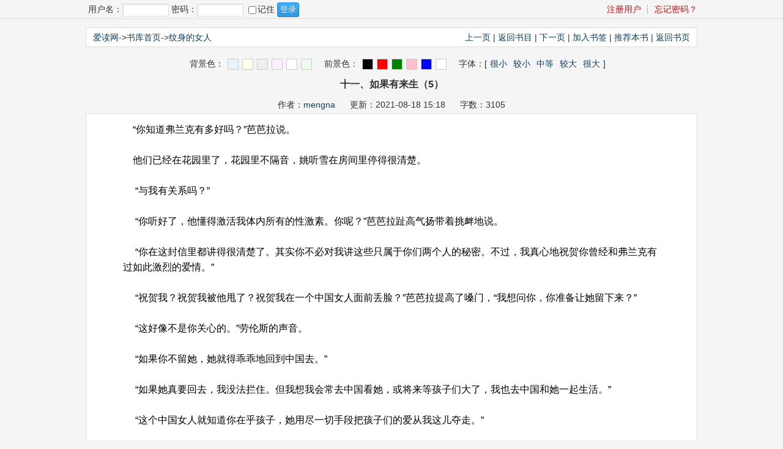

--- FILE ---
content_type: text/html
request_url: http://www.aiduwenxue.com/modules/article/reader.php?aid=1953&cid=40221
body_size: 12248
content:
<!doctype html>
<head>
<meta http-equiv="Content-Type" content="text/html; charset=gbk" />
<meta name="keywords" content="纹身的女人 十一、如果有来生（5） mengna 都市言情 爱读网" />
<meta name="description" content="    “你知道弗兰克有多好吗？”芭芭拉说。        他们已经在花园里了，花园里不隔音，姚听雪在房间里停得很清楚。       “与我有关系吗？”       “你听好了，他懂得激活我体内所有的性激素。你呢？”芭芭拉趾高气扬带着挑衅地说。       “你在这封信里都讲得很清楚了。其实你不必对我讲这些只属于你们两个人的秘密。不过，我真心地祝贺你曾经和弗兰克有过如此激烈的爱情。”       “祝贺我？祝贺我被他甩了？祝贺我在一个中国女人面前丢脸？”芭芭拉提高了嗓门，“我想问你，你准备让她留下来？”       “这好像不是你关心的。”.." />
<meta name="author" content="http://www.jieqi.com (jieqi cms)" />
<meta name="copyright" content="未经网站授权，其他媒体或个人不得转载任何作品" />
<meta name="generator" content="jieqi.com" />
<meta name="viewport" content="width=device-width, initial-scale=1.0">
<title>纹身的女人-十一、如果有来生（5）-mengna-都市言情-爱读网</title>
<link rel="stylesheet" href="/themes/html5/style.css" type="text/css" media="all" />
<link rel="stylesheet" href="/modules/article/css/page.css" type="text/css" media="all"  />
<!--[if lt IE 9]><script type="text/javascript" src="/scripts/html5.js"></script><![endif]-->
<!--[if lt IE 9]><script type="text/javascript" src="/scripts/css3-mediaqueries.js"></script><![endif]--> 
<script type="text/javascript" src="/scripts/common.js"></script>
<script type="text/javascript" src="/scripts/theme.js"></script>
<script type="text/javascript">
var url_previous = "/modules/article/reader.php?aid=1953&cid=40220";
var url_next = "/modules/article/reader.php?aid=1953&cid=40222";
var url_index = "/modules/article/reader.php?aid=1953";
var articleid = "1953";
var chapterid = "40221";

function jumpPage() {
  var event = window.event ? window.event : arguments[0];
  if (event.keyCode == 37) window.location.href = url_previous;
  if (event.keyCode == 39) window.location.href = url_next;
  if (event.keyCode == 13) window.location.href = url_index;
}
document.onkeydown=jumpPage;
</script>
</head>
<body>
<div class="top cf">
	<div class="main">
	<script type="text/javascript" src="/scripts/toplink.js"></script>
	</div>
</div>

<div class="main">
<div class="headlink cf">
<div class="linkleft"><a href="http://www.aiduwenxue.com/">爱读网</a>-&gt;<a href="/modules/article/">书库首页</a>-&gt;<a href="/modules/article/articleinfo.php?id=1953">纹身的女人</a></div>

<div class="linkright"><a href="/modules/article/reader.php?aid=1953&cid=40220">上一页</a> | <a href="/modules/article/reader.php?aid=1953">返回书目</a> | <a href="/modules/article/reader.php?aid=1953&cid=40222">下一页</a> | <a id="a_addbookcase" href="javascript:;" onclick="Ajax.Tip('/modules/article/addbookcase.php?bid=1953&cid=40221', {method: 'POST'});">加入书签</a> | <a id="a_uservote"  href="javascript:;" onclick="Ajax.Tip('/modules/article/uservote.php?id=1953', {method: 'POST'});">推荐本书</a> | <a href="/modules/article/articleinfo.php?id=1953">返回书页</a></div>
</div>

<div class="fullbar"><script type="text/javascript" src="/modules/article/scripts/pagetop.js"></script></div>

<div class="atitle">十一、如果有来生（5）</div>

<div class="ainfo">作者：<a href="/modules/article/authorpage.php?id=4464" target="_blank">mengna</a> &nbsp;&nbsp;&nbsp;&nbsp; 更新：2021-08-18 15:18 &nbsp;&nbsp;&nbsp;&nbsp; 字数：3105</div>

<div id="acontent" class="acontent">&nbsp;&nbsp;&nbsp;&nbsp;“你知道弗兰克有多好吗？”芭芭拉说。&nbsp;&nbsp;<br />
<br />
&nbsp;&nbsp;&nbsp;&nbsp;他们已经在花园里了，花园里不隔音，姚听雪在房间里停得很清楚。<br />
<br />
&nbsp;&nbsp;&nbsp;&nbsp;	“与我有关系吗？”<br />
<br />
&nbsp;&nbsp;&nbsp;&nbsp;	“你听好了，他懂得激活我体内所有的性激素。你呢？”芭芭拉趾高气扬带着挑衅地说。<br />
<br />
&nbsp;&nbsp;&nbsp;&nbsp;	“你在这封信里都讲得很清楚了。其实你不必对我讲这些只属于你们两个人的秘密。不过，我真心地祝贺你曾经和弗兰克有过如此激烈的爱情。”<br />
<br />
&nbsp;&nbsp;&nbsp;&nbsp;	“祝贺我？祝贺我被他甩了？祝贺我在一个中国女人面前丢脸？”芭芭拉提高了嗓门，“我想问你，你准备让她留下来？”<br />
<br />
&nbsp;&nbsp;&nbsp;&nbsp;	“这好像不是你关心的。”劳伦斯的声音。<br />
<br />
&nbsp;&nbsp;&nbsp;&nbsp;	“如果你不留她，她就得乖乖地回到中国去。”<br />
<br />
&nbsp;&nbsp;&nbsp;&nbsp;	“如果她真要回去，我没法拦住。但我想我会常去中国看她，或将来等孩子们大了，我也去中国和她一起生活。”<br />
<br />
&nbsp;&nbsp;&nbsp;&nbsp;	“这个中国女人就知道你在乎孩子，她用尽一切手段把孩子们的爱从我这儿夺走。”<br />
<br />
&nbsp;&nbsp;&nbsp;&nbsp;	“你这样说的确欠公平。你不管不顾孩子，三番五次地要离婚，还说不能因为孩子而浪费你的人生。现在她对孩子好你又开始嫉妒，在孩子们面前说三道四。你这样做，我很失望。”劳伦斯说得很痛心。<br />
<br />
&nbsp;&nbsp;&nbsp;&nbsp;	“你在偏袒她。”<br />
<br />
&nbsp;&nbsp;&nbsp;&nbsp;	“你一点也没有变，真的没有。经历了这么多坎坷，你还是老样子。我理解弗……”劳伦斯还没说完，芭芭拉接过他的话说：“弗兰克对吧？我问你，你为什么把姚听雪带到我的父亲那里去？”<br />
<br />
&nbsp;&nbsp;&nbsp;&nbsp;	“不是我要带她去，是你父母一再邀请，并几次来家做客时再三说过。我们离婚了，但我和你父母的亲情却永远存在着，他们是孩子们的爷爷奶奶。”<br />
<br />
&nbsp;&nbsp;&nbsp;&nbsp;	“我只有父亲，母亲早走了。你不要在此提及她是我的母亲，我从没承认过。现在，姚听雪夺走了我孩子们对我的爱，又来夺走我父亲的爱，这个中国女人很恶毒。”芭芭拉很厌恶地说，“我知道，你当初娶我不得已。但我们当初也是有爱的，你不承认吗？” <br />
<br />
&nbsp;&nbsp;&nbsp;&nbsp;“芭芭拉，你不觉得说这些已经没有任何意义吗？”<br />
<br />
&nbsp;&nbsp;&nbsp;&nbsp;“你就是这样对我的父亲说的，对不对？他不是一个好父亲，他只是一个工作狂。”<br />
<br />
&nbsp;&nbsp;&nbsp;&nbsp;	“你一直仇视你的父母，你的两个弟弟。为什么？你知道他们爱你，你连一点儿亲情都吝啬。过去我曾多次和你谈，你的朋友们不是也劝你吗？你在信上说，弗兰克对此也很不理解。你从离婚的那天起，你写邮件给你所有的朋友，让他们从此不要再理睬我，因为你和我没有关系了。芭芭拉，我觉得你还没有长大，也许你这一辈子也长不大。”劳伦斯说到这里顿了顿又说，“芭芭拉，你真得去看看心理医生，我很担心你这样下去不仅毁了你自己，也毁了别人。为了你的自尊，我愿意很诚实的告诉你，姚听雪不是你想象的那样。我们两人离婚，你最清楚为什么，与她没有任何关系，不是吗？姚听雪既是一位好母亲、好妻子，还是一位很好的合作伙伴。她聪明、伶俐、善解人意。我对她的敬重多于对她的感激。”<br />
<br />
&nbsp;&nbsp;&nbsp;&nbsp;	“今年我的生日，两个孩子几乎忘记了。哪一年是这样的？”芭芭拉很愤怒。<br />
<br />
&nbsp;&nbsp;&nbsp;&nbsp;	“你把这些怪罪到姚听雪头上太不公平了。”<br />
<br />
&nbsp;&nbsp;&nbsp;&nbsp;	“你为了一个中国女人和我谈公平？”芭芭拉又提高了嗓门。<br />
<br />
&nbsp;&nbsp;&nbsp;&nbsp;	“你需要冷静，我不想和你继续谈下去。”劳伦斯从椅子上站起来，可是又坐下了。<br />
<br />
&nbsp;&nbsp;&nbsp;&nbsp;	“你当然不想和我谈，因为你知道和一个中国女人在一起失掉了你的身份。”芭芭拉轻蔑地笑了笑说。<br />
<br />
&nbsp;&nbsp;&nbsp;&nbsp;	“如果你不介意，我想再说一次，我很骄傲和一个中国女人在一起，特别是姚听雪。她身上有许多美德也许你早就不该忽视。不过已经不重要了。”芭芭拉似乎惊奇地听劳伦斯说完后，啐了劳伦斯一口咖啡，大声问：“你从来没有爱过我？”<br />
<br />
&nbsp;&nbsp;&nbsp;&nbsp;	“说这些你不觉得很多余吗？”<br />
<br />
&nbsp;&nbsp;&nbsp;&nbsp;	“你是说为时过晚？”芭芭拉更加愤怒了。<br />
<br />
&nbsp;&nbsp;&nbsp;&nbsp;	“爱是做出来的，不是说出来的。我信奉姚听雪说的这句话。很抱歉，如果你今天是想来谈这些，恕我不能奉陪。”<br />
<br />
&nbsp;&nbsp;&nbsp;&nbsp;	窗外开始沉默，窗内姚听雪已泪流满面。<br />
<br />
&nbsp;&nbsp;&nbsp;&nbsp;	姚听雪想起她刚来荷兰的那个三月的一天，淅淅沥沥地下着小雨，天空迷迷蒙蒙，风轻轻地抚摸着头发，拂面一阵清凉。脚下浅浅地湿，草地青青的绿。阿姆斯特丹Schiphol机场内外，人流来自四面八方，鲜花香满每个角落。她跟着人流的涌动，朝着出机口奔。同样是这口红衣箱，装满她的希望。<br />
<br />
&nbsp;&nbsp;&nbsp;&nbsp;	劳伦斯一身西装革履地站在接机口，还是那副不带边的眼镜，还是那样温存的脸庞，他在翘首往里望，手捧两束鲜花。一束红玫瑰，他说早该要送的。一束五色郁金香，是姚听雪在心里一直珍藏的。<br />
<br />
&nbsp;&nbsp;&nbsp;&nbsp;	见面的那一刻，她和他相拥相泣，万千过往，只流成泪滴。上了车，劳伦斯一只手扶着方向盘，一只手不肯松开姚听雪的手。有时两人相拥着，差点让警察开了罚单。 <br />
<br />
&nbsp;&nbsp;&nbsp;&nbsp;	那一晚，他们说了好多好多话，流了好多好多的泪。像两个不懂事的孩童，哭哭笑笑直到天明。<br />
<br />
&nbsp;&nbsp;&nbsp;&nbsp;	第二天，劳伦斯带着她去了屋后的小树林散步，指指点点地告诉她，东南西北的朝向，是这个世界的总体。无论你想去哪里，我不会再与你分离。&nbsp;&nbsp;<br />
<br />
&nbsp;&nbsp;&nbsp;&nbsp;姚听雪说想去为他母亲扫墓，原来说好了尽量赶在她母亲仙逝之前来荷兰，由于签证的缘故，却成了他母亲的遗愿，大家的遗憾。<br />
<br />
&nbsp;&nbsp;&nbsp;&nbsp;那一天，全家出动，还有劳伦斯的几个妹妹的家人，大大小小地车一路去了公墓。<br />
<br />
&nbsp;&nbsp;&nbsp;&nbsp;	姚听雪穿一身青黑，和所有的家人站在劳伦斯父母的墓碑前，默默地致哀。她在心里说，她会尽力照顾好孩子们和劳伦斯。 <br />
<br />
&nbsp;&nbsp;&nbsp;&nbsp;接下来的日子，她开始上移民学校，努力忘掉英文读荷文。每天接送孩子时试着用荷语和老师沟通，和家长们沟通。这样下来，她倒结识了不少朋友。她想，将来找份力所能及地工作做做。<br />
<br />
&nbsp;&nbsp;&nbsp;&nbsp;那时候，芭芭拉正和叫弗兰克的男人爱得死去活来，无怨无悔，连电话都关机，孩子们找不到她。<br />
<br />
&nbsp;&nbsp;&nbsp;&nbsp;再后来，听说她想和弗兰克移居法国。有一段时间，芭芭拉特别开心，每次来拜访都是春风得意，笑容满面，打扮得也很入时。劳伦斯说：“我真替她高兴，一直担心弗兰克不会对她有真心。现在看来，我的担心是多余的。”没想到，这个弗兰克却把芭芭拉伤得这么深。她在想，作为一个女人，她如何能够帮芭芭拉摆脱目前的困境？如何才能让她接受并理解自己？她相信，一定会有解决的办法。除非，芭芭拉所作的一切都在作秀，都是在自欺欺人，她根本就没有放弃过劳伦斯？如果真的是那样，她该怎么办？毕竟他们还有两个孩子。那么,唯一能救芭芭拉的只有她了。 <br />
<br />
&nbsp;&nbsp;&nbsp;&nbsp;正想着，听到劳伦斯上楼的声音，她才意识到芭芭拉可能已经离开了。<br />
<br />
&nbsp;&nbsp;&nbsp;&nbsp;“你在干什么？亲爱的，你这是要上哪里去？”劳伦斯推门进房惊异地问，他的眼睛一直扫着姚听雪的红箱子里已经放满的衣服。<br />
<br />
&nbsp;&nbsp;&nbsp;&nbsp;“我想回国探亲。”姚听雪平和地笑笑说。<br />
<br />
&nbsp;&nbsp;&nbsp;&nbsp;“可以，我陪你去。”劳伦斯好像松了口气，高兴地说。<br />
<br />
&nbsp;&nbsp;&nbsp;&nbsp;“不，这次我一个人去。”姚听雪说着泪水止不住掉下来。&nbsp;&nbsp;&nbsp;&nbsp;&nbsp;&nbsp; <br />
<br />
&nbsp;&nbsp;&nbsp;&nbsp;“亲爱的，我知道今天芭芭拉伤害了你。对不起。”&nbsp;&nbsp; <br />
<br />
&nbsp;&nbsp;&nbsp;&nbsp;“你不需要替她向我道歉，我理解的。”姚听雪说着依然清理她的箱子。 <br />
<br />
&nbsp;&nbsp;&nbsp;&nbsp;劳伦斯拦住她说：“相信我，时间会消磨一切的，请和我一起耐心一些。她现在刚刚失恋，心情很糟糕。她实质上是个离不开男人的女人，她没有你独立，别看她那么强硬，她是个外强中干可怜的女人。她明明知道你的好，她心里在你面前自卑着。可是她不得不挽回她的面子，她用一种愚蠢的方式在报复你，其实在报复她自己。我知道你不会计较这些，这些年你都没有计较过，难道现在了，都熬到头了，你突然变得小肚鸡肠了吗？她毕竟是两个孩子的母亲，我们25年的婚姻，一直走得坎坎坷坷地不顺利。我们没有了爱情，可是我不能否认，我们还有亲情在。我不能骗你，就像你和江南一样，你能够告诉我说，你对他没有任何的亲情？如果是那样，我不会这么爱你。我知道你对江南的感情一定也不浅。但那不能阻碍我们之间的忠贞爱情，你说对吗？姚听雪，我爱你，全世界都知道我爱你。过去的已经过去了，没有人能让过去重来。上帝让我们在一个很不恰当的时候相遇，又在一个很不恰当的时候分开。可是上帝知道他没有把我们安排好，上帝是在考验我们，他没有让我们在第一时间里相遇。他现在在补救，难道我们不领情么？我们应该感激上帝。亲爱的，我爱你！我向上帝起誓，我一直爱你！从第一天看到你的那个时候开始。现在，我恳切的求你，请你协助我帮助她。”</div>

<div class="footlink"><a href="/modules/article/reader.php?aid=1953&cid=40220" title="十一、如果有来生（4）">上一页</a> &nbsp;&nbsp;&nbsp;&nbsp;&nbsp;&nbsp; <a href="/modules/article/reader.php?aid=1953">返回目录</a> &nbsp;&nbsp;&nbsp;&nbsp;&nbsp;&nbsp; <a href="/modules/article/reader.php?aid=1953&cid=40222" title="十一、如果有来生（6）">下一页</a></div>

<div class="fullbar"><script type="text/javascript" src="/modules/article/scripts/pagebottom.js"></script></div>
</div>

</body>
</html>

--- FILE ---
content_type: text/css
request_url: http://www.aiduwenxue.com/themes/html5/style.css
body_size: 5540
content:
/* base */
html, body, div, span, iframe,
h1, h2, h3, h4, h5, h6, p, a,
del, dfn, em, img,
small, strong,
dl, dt, dd, ol, ul, li,
fieldset, form, label, legend,
table, caption, tbody, tfoot, thead, tr, th, td,
article, aside, canvas, details, embed,
figure, figcaption, footer, header,
menu, nav, section, summary {
    margin: 0;
    padding: 0;
    border: 0;
}

table, form {
    margin: 0 auto;
}

article, aside, details, figcaption, figure,
footer, header, menu, nav, section {
    display: block;
}

body {
    line-height: 1.6;
    font-size: 87.5%;
    font-family: "Microsoft YaHei", SimSun, Verdana, Arial, sans-serif;
    color: #333333;
    background-color: #fff;
    word-wrap: break-word;
    word-break: break-all;
    _behavior: url("/css/csshover3.htc");
}

ul {
    list-style: none;
    line-height: 1.8;
}

ol{
    line-height: 1.8;
}

blockquote, q {
    quotes: none;
}

blockquote:before, blockquote:after, q:before, q:after {
    content: '';
    content: none;
}

a {
    color: #333333;
    text-decoration: none;
}

a:hover {
    color: #ff6600;
    text-decoration: underline;
}

input {
    vertical-align: middle;
}

hr {
    height: 0;
    border: none;
    border-top: 1px solid #dddddd;
    clear: both;
    margin: 0.3em auto;
}

h1, h2, h3, h4, h5, h6 {
    font-size: 100%;
    font-weight: normal;
}

/* table */
table {
    border-collapse: collapse;
    border-spacing: 0;
    table-layout: fixed;
}

caption {
    table-layout: fixed;
    word-wrap: break-word;
    word-break: break-all;
}

table.fix {
    table-layout: fixed;
}

table.fix td {
    white-space: nowrap;
    overflow: hidden;
    text-overflow: ellipsis;
    -o-text-overflow: ellipsis;
}

table.grid {
    border: 1px solid #ddd;
    background: #fff;
}

table.grid caption, .gridtop {
    height: 2.5em;
    line-height: 2.5em;
    border-left: 1px solid #ddd;
    border-right: 1px solid #ddd;
    border-top: 1px solid #ddd;
    font-weight: bold;
    font-size: 114.3%;
    color: #017ab6;
    background: #f2f2f2;
    background-image: -webkit-linear-gradient(top, #f2f2f2, #fff);
    background-image: -moz-linear-gradient(top, #f2f2f2, #fff);
    background-image: -ms-linear-gradient(top, #f2f2f2, #fff);
    background-image: -o-linear-gradient(top, #f2f2f2, #fff);
    background-image: linear-gradient(top, #f2f2f2, #fff);
}

table.grid th {
    border-bottom: 1px solid #ddd;
    background: #f9f9f9;
    color: #666666;
    font-weight: bold;
    line-height: 2.5;
    padding: 0 0.3em;
}

table.grid tr {
    border-bottom: 1px dashed #ddd;
}

table.grid td {
    padding: 0.4em;
}

table.hide, table.hide caption, table.hide tr, table.hide th, table.hide td {
    border: 0;
}

/* table add-ons */
.title {
    background: #ddd;
    text-align: center;
    color: #666666;
    font-weight: bold;
    line-height: 2.5;
}

.odd {
    background: #fff;
}

.even {
    background: #f2f2f2;
}

.head {
    background: #f9f9f9;
    color: #666666;
    text-align: center;
    font-weight: bold;
    line-height: 2;
}

.topic {
    background: #f9f9f9;
    color: #666666;
    text-align: left;
    font-weight: bold;
    line-height: 2;
}

.foot {
    background: #f5f5f5;
    text-align: center;
    line-height: 2.5;
}

.bottom {
    background: #b7b785;
}

.tdl {
    background: #f9f9f9;
    text-align: right;
    font-weight: bold;
}

.tdr {
    background-color: #fff;
}

/* form */
.form {
    border: 1px solid #ddd;
    margin-bottom: 0.6em;
    padding: 0.6em;
    overflow: hidden;
    background: #fff;
    -webkit-border-radius: 5px;
    border-radius: 5px;
}

.form fieldset {
    margin: 0;
    padding: 0.3em 0;
    border: 0;
}

.form legend {
    display: block;
    width: 100%;
    border-bottom: 1px solid #ddd;
    margin-bottom: 0.2em;
    text-align: center;
    color: #017ab6;
    font-weight: bold;
    font-size: 114.3%;
    line-height: 2;
}

.form label {
    display: inline-block;
    margin: 0 0.6em 0 0;
    text-align: right;
    vertical-align: middle;
    width: 20%;
}

.fl_0 label {
    display: block;
    margin: 0.2em 0;
    text-align: left;
}

.fl_1 label {
    width: 10%;
}

.fl_2 label {
    width: 20%;
}

.fl_3 label {
    width: 30%;
}

.fl_4 label {
    width: 40%;
}

.fl_5 label {
    width: 50%;
}

.frow {
    margin: 0.6em 0;
}

.f_s {
    font-size: 85.7%;
}

.f_l {
    font-size: 114.3%;
}

.textarea, .text, .file {
    border: 1px solid #ddd;
    box-shadow: 1px 1px 2px #e2e2e2 inset;
    background: #fff;
    color: #666666;
}

.text {
    padding: 0.3em;
}

.t_s {
    padding: 0.15em;
}

.t_l {
    padding: 0.5em;
}

.filediv {
    margin-top: 0.3em;
}

.button, .btnlink, .filebutton {
    display: inline-block;
    line-height: 1.4;
    padding: 0.3em 0.6em;
    cursor: pointer;
    -webkit-border-radius: 3px;
    border-radius: 3px;
    border: 1px solid #1c86d4;
    text-shadow:0 1px 0 #1c86d4;
    color: #fff;
    background: #3cb0fd;
    text-decoration: none;
    background-image: -webkit-linear-gradient(top, #3cb0fd, #3498db);
    background-image: -moz-linear-gradient(top, #3cb0fd, #3498db);
    background-image: -ms-linear-gradient(top, #3cb0fd, #3498db);
    background-image: -o-linear-gradient(top, #3cb0fd, #3498db);
    background-image: linear-gradient(top, #3cb0fd, #3498db);
}

.button:hover, .btnlink:hover {
    text-decoration: none;
    color: #fff;
    background: #00c9fe;
    background-image: -webkit-linear-gradient(top, #00c9fe, #008db2);
    background-image: -moz-linear-gradient(top, #00c9fe, #008db2);
    background-image: -ms-linear-gradient(top, #00c9fe, #008db2);
    background-image: -o-linear-gradient(top, #00c9fe, #008db2);
    background-image: linear-gradient(top, #00c9fe, #008db2);
}

.b_s {
    padding: 0.15em 0.3em;
}

.b_l {
    padding: 0.5em 0.75em;
}

.b_hot{
	color: #ffffff;
	border: 1px solid #828282;
	background: #f60000;
	background-image: -webkit-linear-gradient(top, #f60000, #990000);
	background-image: -moz-linear-gradient(top, #f60000, #990000);
	background-image: -ms-linear-gradient(top, #f60000, #990000);
	background-image: -o-linear-gradient(top, #f60000, #990000);
	background-image: linear-gradient(top, #f60000, #990000);
	filter: progid: DXImageTransform.Microsoft.gradient(startColorstr='#f60000', endColorstr='#990000', GradientType='0');
}
.b_hot:hover{
	color: #ffffff;
	background: #f50000;
	background-image: -webkit-linear-gradient(top, #f50000, #ba0000);
	background-image: -moz-linear-gradient(top, #f50000, #ba0000);
	background-image: -ms-linear-gradient(top, #f50000, #ba0000);
	background-image: -o-linear-gradient(top, #f50000, #ba0000);
	background-image: linear-gradient(top, #f50000, #ba0000);
	filter: progid: DXImageTransform.Microsoft.gradient(startColorstr='#f50000', endColorstr='#ba0000', GradientType='0');
}

.b_pop {
    border: 1px solid #c85e0b;
    color: #fff;
    background-image: -webkit-linear-gradient(top, #f37b1d, #e0690c);
    background-image: -moz-linear-gradient(top, #f37b1d, #e0690c);
    background-image: -ms-linear-gradient(top, #f37b1d, #e0690c);
    background-image: -o-linear-gradient(top, #f37b1d, #e0690c);
    background-image: linear-gradient(top, #f37b1d, #e0690c);
}
.b_pop:hover {
    color: #fff;
    background-image: -webkit-linear-gradient(top, #e0690c, #f37b1d);
    background-image: -moz-linear-gradient(top, #e0690c, #f37b1d);
    background-image: -ms-linear-gradient(top, #e0690c, #f37b1d);
    background-image: -o-linear-gradient(top, #e0690c, #f37b1d);
    background-image: linear-gradient(top, #e0690c, #f37b1d);
}

.b_gray {
    border: 1px solid #dcdcdc;
    color: #777777;
    background-image: -webkit-linear-gradient(top, #ededed, #dfdfdf);
    background-image: -moz-linear-gradient(top, #ededed, #dfdfdf);
    background-image: -ms-linear-gradient(top, #ededed, #dfdfdf);
    background-image: -o-linear-gradient(top, #ededed, #dfdfdf);
    background-image: linear-gradient(top, #ededed, #dfdfdf);
}

.b_gray:hover {
    color: #777777;
    background-image: -webkit-linear-gradient(top, #dfdfdf, #ededed);
    background-image: -moz-linear-gradient(top, #dfdfdf, #ededed);
    background-image: -ms-linear-gradient(top, #dfdfdf, #ededed);
    background-image: -o-linear-gradient(top, #dfdfdf, #ededed);
    background-image: linear-gradient(top, #dfdfdf, #ededed);
}

.checkbox, .radio {
    border-width: 0;
    margin-right: 0.15em;
}

.select {
    padding: 0.3em;
}

/* layout */
.main {
    max-width: 1000px;
    clear: both;
    margin: 0 auto;
    _width: expression(document.body.clientWidth > 1000 ? "1000px" : "auto");
    _height: 0;
}

.row {
}

.col1, .col2, .col3, .col4, .col5, .col6, .col7, .col8, .col9, .col10, .col11, .col12 {
    float: left;
    margin-right: 1%;
    *margin-right: 0.5%;
    overflow: hidden;
}

.col1 {
    width: 7.4166%;
}

.col2 {
    width: 15.8333%;
}

.col3 {
    width: 24.25%;
}

.col4 {
    width: 32.6666%;
}

.col5 {
    width: 41.0833%;
}

.col6 {
    width: 49.5%;
}

.col7 {
    width: 57.9166%;
}

.col8 {
    width: 66.3333%;
}

.col9 {
    width: 74.75%;
}

.col10 {
    width: 83.1666%;
}

.col11 {
    width: 91.5833%;
}

.col12 {
    width: 100%;
    float: none;
    margin: 0;
}

.row .last {
    float: right;
    margin-right: 0;
}

@media (min-width: 641px) and (max-width: 1024px) {
    .col1 {
        width: 10.2222%;
    }

    .col2 {
        width: 21.4444%;
    }

    .col3 {
        width: 32.6666%;
    }

    .col4 {
        width: 43.8888%;
    }

    .col5 {
        width: 55.1111%;
    }

    .col6 {
        width: 66.3333%;
    }

    .col7 {
        width: 77.5555%;
    }

    .col8 {
        width: 88.7777%;
    }

    .col9,
    .col10,
    .col11 {
        width: 100%;
        float: none;
        margin: 0;
    }
}

@media all and (max-width: 640px) {
    .col1, .col2, .col3, .col4, .col5, .col6, .col7, .col8, .col9, .col10, .col11 {
        width: 100%;
        float: none;
        margin: 0;
    }
}

.top {
    line-height: 2.2;
    vertical-align: middle;
    margin-bottom: 0.3em;
    background: #f5f5f5;
    border-bottom: 1px solid #ddd;
}

.top a:hover {
    text-decoration: none;
}

.topnav {
}

.topnav sup {
    background: #da4453;
    color: #fff;
    display: inline-block;
    height: 1.2em;
    line-height: 1.2em;
    vertical-align: top;
    margin: 0.5em 0 0 0.2em;
    padding: 0 0.4em;
    -webkit-border-radius: 3px;
    border-radius: 3px;
}

.topnav li {
    float: left;
    padding: 0 0.5em;
}

.topnav li.dropdown {
    padding: 0;
}

.header {
    margin: 0.6em auto;
}

.logo {
    text-align: left;
}

.banner {
    text-align: center;
}

.mainnav {
    line-height: 2.5em;
	color: #fff;
    background: #14272f;
	background-image: -webkit-linear-gradient(top, #14272f, #777777);
	background-image: -moz-linear-gradient(top, #14272f, #777777);
	background-image: -ms-linear-gradient(top, #14272f, #777777);
	background-image: -o-linear-gradient(top, #14272f, #777777);
	background-image: linear-gradient(top, #14272f, #777777);
}

.mainnav a {
    display: block;
    text-align: center;
    line-height: 2.5em;
    font-size: 114.3%;
    font-weight: bold;
    padding: 0 0.75em;
    text-decoration: none;
    color: #fff;
}

.mainnav a:hover {
    text-decoration: none;
    background: #777777;
}

.mainnav li {
    float: left;
}

.subnav {
    line-height: 2.4em;
    text-align: center;
    color: #ddd;
    background: #f5f5f5;
    border-bottom: 1px solid #ddd;
}

.subnav a {
    text-align: center;
    font-family: SimSun, Verdana, Arial, sans-serif;
    color: #333333;
    line-height: 2;
    padding: 0 0.4em;
    text-decoration: none;
}

.subnav a:hover {
    color: #ff6600;
    text-decoration: underline;
}

.body {
    background: #f5f5f5;
    padding: 1em 0;
}

.footer {
    border-top: 1px solid #dee0e1;
    color: #979797;
    text-align: center;
    padding: 1em 0;
    line-height: 1.8;
    clear: both;
}

.block, .blockc, .blockb {
    border: 1px solid #ddd;
    overflow: hidden;
    background: #fff;
}

.block, .blockc {
    margin-bottom: 10px;
}

.blocktitle {
    height: 2.5em;
    line-height: 2.5em;
    font-size: 114.3%;
    text-indent: 0.6em;
    margin-bottom: 1px;
    padding: 0 0 1px 0;
    border-bottom: 1px solid #d2d2d2;
    text-shadow: 0 -1px 1px #f2f2f2;
    color: #017ab6;
    background: #ffffff;
    background-image: -webkit-linear-gradient(top, #f2f2f2, #ffffff);
    background-image: -moz-linear-gradient(top, #f2f2f2, #ffffff);
    background-image: -ms-linear-gradient(top, #f2f2f2, #ffffff);
    background-image: -o-linear-gradient(top, #f2f2f2, #ffffff);
    background-image: linear-gradient(top, #f2f2f2, #ffffff);
}
.blocktitle li {
    text-indent: 0;
}
.blocktitle ul.tabf {
    margin-top: 0.8em;
    padding: 0;
}
.blocktitle ul.tabf li {
    float: left;
    padding: 0;
    margin: 0 0.3em 0 0;
}
.blocktitle ul.tabf li a {
    display: block;
    float: left;
    height: 1.7em;
    line-height: 1.7em;
    padding: 0 0.3em;
    margin: 0;
    font-weight: normal;
    background: #f0f0f0;
    text-decoration: none;
    color: #000000;
    border: 1px solid #d2d2d2;
    border-bottom: none;
}
.blocktitle ul.tabf li a.selected {
    font-weight: bold;
    background: #ffffff;
    border-top: 2px solid #458fce;
}
.blocktitle ul.tabb {
    width: 100%;
    margin: 0;
    padding: 0;
}
.blocktitle ul.tabb li {
    float: left;
    padding: 0;
    margin: 0;
}
.blocktitle ul.tab2 li {
    width: 50%;
}
.blocktitle ul.tab3 li {
    width: 33.33%;
}
.blocktitle ul.tab4 li {
    width: 25%;
}
.blocktitle ul.tab5 li {
    width: 20%;
}
.blocktitle ul.tabb li a {
    display: block;
    height: 2.5em;
    line-height: 2.5em;
    font-weight: normal;
    background: #f0f0f0;
    color: #000000;
    text-decoration: none;
    text-align: center;
}
.blocktitle ul.tabb li a.selected {
    font-weight: bold;
    background: #ffffff;
    color: #017ab6;
    padding-top: 2px;
}

.blockcontent {
    margin: 0.5em;
}

.blocknote {
    border-top: 1px solid #ddd;
    margin: 0.3em;
    text-align: center;
    background: #fbfbfb;
    line-height: 150%;
}

/* text */
.ultop li, .ullist li, .ulnav li, .ulnum li, .ultwo li, .ulhover li {
    line-height: 2em;
    overflow: hidden;
    text-overflow: ellipsis;
    -o-text-overflow: ellipsis;
}

.ultop em, .ullist em, .ulnav em, .ulnum em, .ulhover em {
    float: right;
    font-style: normal;
    color: #989898;
}

.ultop li {
    list-style: decimal inside;
    margin: 0.3em 0.2em;
    border-bottom: 1px dashed #d8e4ef;
    color: #666666;
}

.ultop li a {
    color: #017AB6;
}

.ulitem li {
    list-style: none;
    padding-left: 0.3em;
}

.ulrow li {
    padding: 0.2em 0;
}

.ultitle li{
	padding: 0.2em 0;
}
.ultitle li a{
	color: #ff6600;
}
.ultitle li span{
	color: #999;
}

.ulcol li {
    margin: 0.3em;
    text-align: center;
}

.ulcenter li {
    text-align: center;
    font-size: 114.3%;
}

.ulcenter li:before {
    content: "";
    vertical-align: middle;
    font-size: 0;
    border: 2px solid #38a4ec;
    -webkit-border-radius: 2px;
    border-radius: 2px;
    margin-right: 5px;
}

.ulnav {
    font-size: 114.3%;
}

.ulnav li {
    line-height: 1.8;
    text-indent: 0.5em;
}

.ulnav li i {
    font-style: normal;
    color: #017AB6;
    margin-right: 0.3em;
}

.ultab {
    height: 30px;
    margin: 0;
    padding: 0;
}

.ultab li {
    float: left;
    list-style: none;
    margin-right: 0.2em;
}

.ultab li a {
    display: block;
    float: left;
    height: 29px;
    line-height: 29px;
    padding: 0 0.6em;
    font-weight: normal;
    background: #f0f0f0;
    text-decoration: none;
    color: #000000;
    border: 1px solid #ddd;
    border-bottom: none;
}

.ultab li a.selected {
    font-weight: bold;
    background: #fff;
    text-decoration: none;
    border-top: 2px solid #458fce;
    position: relative;
    margin-bottom: -1px;
}

.ulnum li, .ulhover li {
    list-style: none;
    margin: 0.3em 0.2em;
}

.ulnum li b, .ulnum li i, .ulhover li b, .ulhover li i {
    background: #ff9900;
    color: #fff;
    display: inline-block;
    width: 1.6em;
    height: 1.6em;
    line-height: 1.6em;
    font-style: normal;
    font-weight: normal;
    font-size: 85.7%;
    text-align: center;
    margin-right: 0.5em;
}

.ulnum li i, .ulhover li i {
    background: #f2f2f2;
    color: #333;
}
.ulhover li.selected span{
    font-style: normal;
}
.ulhover li div{
    position: relative;
    display: none;
}
.ulhover li div b, .ulhover li div i{
    position: absolute;
    left: 0;
    top: 0;
}
.ulhover li.selected span{
    display: none;
}
.ulhover li.selected div{
    display: block;
}

.ulhover li img{
    width: 27%;
    float:left;
}
.ulhover li p{
    width: 68%;
    margin-left: 5%;
    line-height: 1.8;
    float:left;
    overflow: hidden;
}

.ultwo li {
    width: 49.9%;
    padding: 0;
    margin: 0;
    float: left;
    overflow: hidden;
}

.ultag {
}

.ultag li {
    float: left;
    display: inline-block;
    margin: 0.5em 1em 0.5em 0;
    border: 1px solid #dddddd;
    background: #f2f2f2;
    padding: 0 0.3em;
    line-height: 1.5;
    white-space: nowrap;
}

.ultag .taguse {
    border: 1px solid #fa9915;
    background: #ffffe9;
}

.libleft {
    float: left;
    width: 70%;
    overflow: hidden;
}

.libright {
    float: right;
    width: 30%;
    overflow: hidden;
    color: #989898;
    text-align: right;
}

.fix, .lm {
    white-space: nowrap;
    text-overflow: ellipsis;
    -o-text-overflow: ellipsis;
    overflow: hidden;
}

.cf:after {
    content: ".";
    display: block;
    height: 0;
    clear: both;
    visibility: hidden;
}

.cf {
    *zoom: 1;
}

.cb {
    clear: both;
    font-size: 0;
    height: 0;
    overflow: hidden;
}

.fl {
    float: left;
}

.fr {
    float: right;
}

.tl {
    text-align: left;
}

.tc {
    text-align: center;
}

.tr {
    text-align: right;
}

.mt {
    margin-top: 0.6em;
}

.mb {
    margin-bottom: 0.6em;
}

.hot, .hottext, a.hot, a.hottext {
    color: #c60f13;
}

.pop, .poptext, a.pop, a.poptext {
    color: #266392;
}

.note, .notetext, a.note, a.notetext {
    color: #1979cc;
}

.error, .errortext, a.error, a.errortext {
    color: #ff0000;
}

.warning, a.warning {
    color: #ffa500;
}

.gray, a.gray {
    color: #989898;
    padding: 0 0.2em;
}

.black, a.black {
    color: #333333;
}

.white, a.white {
    color: #fff;
}

.more, .more a, a.more {
    display: block;
    color: #aaaaaa;
    text-align: right;
    margin-right: 0.3em;
    line-height: 200%;
}

.moretop, .moretop a, a.moretop {
    display: block;
    height: 2.25em;
    line-height: 2.25em;
    color: #aaa;
    text-align: right;
    margin: -3em 0.3em 0.5em 0;
}

.c_main {
    border: 1px solid #cccccc;
    border-top: 3px solid #898989;
    margin-bottom: 0.6em;
    overflow: hidden;
    background: #fafafa;
}

.c_nav {
    margin-bottom: 0.3em;
    line-height: 2.25em;
    font-weight: bold;
    font-size: 114.3%;
    border: 1px solid #dedede;
    padding-left: 0.6em;
    background: #fff;
    background-image: -webkit-linear-gradient(top, #f2f2f2, #fff);
    background-image: -moz-linear-gradient(top, #f2f2f2, #fff);
    background-image: -ms-linear-gradient(top, #f2f2f2, #fff);
    background-image: -o-linear-gradient(top, #f2f2f2, #fff);
    background-image: linear-gradient(top, #f2f2f2, #fff);
}

.c_title {
    width: 100%;
    text-align: center;
    font-weight: bold;
    font-size: 128.6%;
    line-height: 2.5;
}

.c_head {
    line-height: 2;
    padding: 0.3em;
    border-bottom: 1px solid #E4E4E4;
}

.c_content {
    line-height: 1.6;
    padding: 1.25em;
}

.c_foot {
    font-size: 114.3%;
    line-height: 1.6;
    list-style: none;
}

.c_tag {
    padding: 0.5em 0;
}

.c_label {
    font-weight: bold;
}

.c_value {
    color: #666666;
    margin-right: 1.25em;
}

.c_row {
    border-bottom: 1px dashed #ddd;
    padding: 0.3em;
}

.c_subject {
    font-size: 114.3%;
    font-weight: bold;
    line-height: 200%;
}

.c_subject a {
    font-weight: bold;
    color: #0B65A7;
}

/* interface */
.jieqiQuote, .jieqiCode, .jieqiNote {
    border: 1px solid #ddd;
    border-left: 5px solid #ddd;
    padding: 0.3em;
    color: #000000;
    background: #fafafa;
}

.divbox, .textbox {
    border: 1px solid #ddd;
    padding: 0.5em;
    margin-bottom: 0.6em;
    background: #fff;
}

.divbg{
    padding: 0.5em;
    margin: 0.5em 0;
    background: #f5f5f5;
}

.ajaxtip {
    position: absolute;
    border: 1px solid #ddd;
    background: #fff;
    color: #ff0000;
    padding: 0.2em 0.3em;
    z-index: 800;
}

#dialog, .dialog {
    position: absolute;
    visibility: hidden;
    border: 1px solid #ddd;
    background: #f2f2f2;
    -webkit-box-shadow: 3px 3px 3px 3px #bababa;
    box-shadow: 3px 3px 3px 3px #bababa;
}

.dialog_t {
    color: #fff;
    font-size: 114.3%;
    line-height: 2.5em;
    padding-left: 0.6em;
    background: #79bbff;
    background-image: -webkit-linear-gradient(top, #378de5, #79bbff);
    background-image: -moz-linear-gradient(top, #378de5, #79bbff);
    background-image: -ms-linear-gradient(top, #378de5, #79bbff);
    background-image: -o-linear-gradient(top, #378de5, #79bbff);
    background-image: linear-gradient(top, #378de5, #79bbff);
}

.dialog_t a {
    text-decoration: none;
    display: inline-block;
    float: right;
    width: 14px;
    height: 14px;
    line-height: 14px;
    font-size: 14px;
    text-align: center;
    cursor: pointer;
    font-weight: bold;
    font-family: Arial, sans-serif;
    color: #fff;
    border: 2px solid #fff;
    margin: 10px;
}

.dialog_t a:hover {
    color: #f60;
    margin: 11px 9px 9px 11px;
}

.dialog_c {
    padding: 0.6em;
}

#mask, .mask {
    position: absolute;
    top: 0;
    left: 0;
    background: #777777;
    filter: alpha(opacity=30);
    opacity: 0.3;
}

.pages {
    padding: 0.5em 0;
    overflow: auto;
}

.pages a.pagemore {
    display: block;
    float: none;
    border: 1px solid #dddddd;
    background: #eeeeee;
    font-size: 125%;
    text-align: center;
    line-height: 2;
}

.pagelink {
    border: 1px solid #dedede;
    float: right;
    background: #fff;
    line-height: 2em;
    padding: 0;
}

.pagelink a,
.pagelink strong,
.pagelink em,
.pagelink kbd,
.pagelink a.first,
.pagelink a.last,
.pagelink a.prev,
.pagelink a.next,
.pagelink a.pgroup,
.pagelink a.ngroup {
    float: left;
    padding: 0 0.4em;
}

.pagelink a:hover {
    background-color: #fff;
}

.pagelink strong {
    font-weight: bold;
    color: #ff6600;
    background: #ddd;
}

.pagelink kbd {
    border-left: 1px solid #ddd;
}

.pagelink em {
    border-right: 1px solid #ddd;
    font-style: normal;
}

.pagelink em a {
    display: inline-block;
    float: none;
    background: #f5f5f5;
    border: 1px solid #dddddd;
    line-height: 18px;
    padding: 0 2px;
    margin: 0 3px;
}

.pagelink input {
    border: 1px solid #ddd;
    color: #666666;
    padding: 0.12em;
    text-align: center;
}

img.avatar {
    border: 0;
}

img.avatars {
    width: 48px;
    height: 48px;
    padding: 3px;
    margin-right: 5px;
    border: 1px solid #cccccc;
    -webkit-border-radius: 3px;
    border-radius: 3px;
    -webkit-box-shadow: 0 1px 3px #666666;
    -moz-box-shadow: 0 1px 3px #666666;
    box-shadow: 0 1px 3px #666666;
    cursor: pointer;
}

img.avatari {
    width: 1em;
    height: 1em;
    border: 1px solid #cccccc;
    margin-bottom: -0.2em;
    -webkit-border-radius: 3px;
    border-radius: 3px;
}

/* tab */
.tablist ul {
    margin: 0;
    padding: 0;
}

.tablist li {
    float: left;
    list-style: none;
    margin-right: 0.2em;
}

.tablist li a {
    display: block;
    float: left;
    height: 30px;
    line-height: 30px;
    padding: 0 0.6em;
    font-weight: normal;
    background: #f0f0f0;
    text-decoration: none;
    color: #000000;
    border: 1px solid #ddd;
    border-bottom: none;
}

.tablist li a.selected {
    font-weight: bold;
    background: #fff;
    text-decoration: none;
    border-top: 2px solid #458fce;
    position: relative;
    margin-bottom: -1px;
}

.tabcontent {
    clear: both;
    border: 1px solid #ddd;
    padding: 0.6em;
}

/* dropdown */
.dropdown {
    display: inline-block;
    padding: 0;
}

.dropdown a:hover {
    text-decoration: none;
}

.dropdown b {
    border: 4px solid transparent;
    border-top-color: #666;
    display: inline-block;
    font-size: 0;
    line-height: 0;
    vertical-align: middle;
    margin-left: 3px;
    -moz-transition: all 0.3s;
    -webkit-transition: all 0.3s;
    -o-transition: all 0.3s;
    -ms-transition: all 0.3s;
    transition: all 0.3s;
}

.dropdown:hover b {
    -moz-transform: rotate(180deg);
    -webkit-transform: rotate(180deg);
    -o-transform: rotate(180deg);
    -ms-transform: rotate(180deg);
    transform: rotate(180deg);
}

.dropdown a.droplink {
    display: block;
    position: relative;
    z-index: 500;
    margin: -1px 0 0 0;
    padding: 1px 5px 0 5px;
}

.dropdown:hover a.droplink {
    padding: 0 4px 0 4px;
    border: 1px solid #ddd;
    border-bottom: none;
    background: #fff;
}

.dropdown:hover div, .dropdown:hover ul {
    display: block;
}

.dropbox {
    display: none;
    position: absolute;
    z-index: 400;
    border: 1px solid #ddd;
    background: #fff;
    padding: 0.5em;
}

.droplist {
    display: none;
    position: absolute;
    margin-top: -1px;
    z-index: 400;
    border: 1px solid #ddd;
    background: #fff;
}

.droplist li {
    float: none;
    padding: 0;
}

.droplist li a {
    display: inline-block;
    text-align: left;
    padding: 0 1em;
    text-decoration: none;
}

.droplist li a:hover {
    background: #f3f3f3;
    text-decoration: none;
}

/* dropmenu */
.dropmenu {
}

.dropmenu a {
    display: block;
}

.dropmenu li {
    float: left;
}

.dropmenu li:hover {
    background: #777777;
}

.dropmenu li ul {
    display: none;
    position: absolute;
    margin-top: 0;
    z-index: 700;
    background: #777777;
}

.dropmenu li ul li {
    float: none;
    padding: 0;
    background: transparent;
    line-height: 2em;
}

.dropmenu li ul a {
    display: block;
    text-align: left;
    font-size: 100%;
    font-weight: normal;
    padding: 0 1em;
    color: #fff;
    text-decoration: none;
}

.dropmenu li ul a:hover {
    background: #142728;
}

.dropmenu li:hover ul {
    display: block;
}

/* custom */
.slidetitle {
    width: 58px;
    margin: 8px 8px 0 0;
    float: right;
    display: inline;
}

.slidetitle li {
    margin-bottom: 11px;
}
.slidetitle li.last{
    margin: 0;
}

.slidetitle li a img{
    vertical-align: bottom;
    width: 56px;
    height: 70px;
    border: 1px solid #ccc;
    opacity: 0.7;
    font-size: 0;
}

.slidetitle li a.selected img{
    border: 1px solid #f60;
    opacity: 1;
}

.slidecontent {
    width: 242px;
    height: 404px;
    overflow: hidden;
    margin: 8px 0 8px 8px;
    float: left;
    display: inline;
    background: #f2f2f2;
}

.slidecontent img {
    width: 240px;
    height: 300px;
    border: 1px solid #ccc;
}

.slidecontent span {
    font-size: 114.3%;
    font-weight: bold;
    white-space: nowrap;
    overflow: hidden;
    padding: 0 0.3em;
}

.slidecontent p {
    padding: 0 0.3em;
}

/* iconfont */
@font-face {
    font-family: 'iconfont';
    src: url('fonts/iconfont.eot'); /* IE9*/
    src: url('fonts/iconfont.eot?#iefix') format('embedded-opentype'), /* IE6-IE8 */ url('fonts/iconfont.woff') format('woff'), /* chrome、firefox */ url('fonts/iconfont.ttf') format('truetype'), /* chrome、firefox、opera、Safari, Android, iOS 4.2+*/ url('fonts/iconfont.svg#uxiconfont') format('svg'); /* iOS 4.1- */
}

.iconfont {
    font-family: "iconfont" !important;
    font-style: normal;
    font-weight: normal;
    font-variant: normal;
    text-transform: none;
    display: inline-block;
    width: 1.4em;
    text-align: center;
    -webkit-font-smoothing: antialiased;
    -webkit-text-stroke-width: 0.2px;
    -moz-osx-font-smoothing: grayscale;
}

/* index */
.blockc .bh{
    width: 46%;
    float: left;
    padding: 2%;
}
.blockc .bt{
    padding: 5px;
    margin-bottom:10px;
    background: #f0f0f0;
}
.blockc .bc img{
    width: 80px;
    height: 100px;
    margin: 0 10px 10px 0;
    float: left;
    border: 1px solid #cccccc;
    padding: 2px;
}

.blockc .bc p{
    font-size: 85.7%;
}

.kailin_friendlink{
 margin:0;
 padding:0;
 width:auto;
 height:auto;
 padding-top:15px;
 float:left;
}
.kailin_friendlink a{
  float:left;
  display:block;
  width:192px;
  height:20px;
  line-height:20px;
}

.kailin_friendlink_zuojia{
 margin:0;
 padding:0;
 width:auto;
 height:auto;
 padding-top:15px;
 float:left;
}
.kailin_friendlink_zuojia a{
  float:left;
  display:block;
  width:105px;
  height:20px;
  line-height:20px;
}

--- FILE ---
content_type: text/css
request_url: http://www.aiduwenxue.com/modules/article/css/page.css
body_size: 7831
content:
/* base */
html, body, div, span, iframe,
h1, h2, h3, h4, h5, h6, p, a,
del, dfn, em, img,
small, strong,
dl, dt, dd, ol, ul, li,
fieldset, form, label, legend,
table, caption, tbody, tfoot, thead, tr, th, td,
article, aside, canvas, details, embed,
figure, figcaption, footer, header,
menu, nav, section, summary {
    margin: 0;
    padding: 0;
    border: 0;
}

table, form {
    margin: 0 auto;
}

article, aside, details, figcaption, figure,
footer, header, menu, nav, section {
    display: block;
}

body {
	line-height: 1.6;
	font-size: 87.5%;
	font-family: "Microsoft YaHei", SimSun, Verdana, Arial, sans-serif;
	color: #333333;
	background: #f5f5f5;
}

ol, ul {
	list-style: none;
}

blockquote, q {
	quotes: none;
}

blockquote:before, blockquote:after, q:before, q:after {
	content: '';
	content: none;
}

a {
	color: #113e60;
	text-decoration: none;
}
a:hover {
	color: #ff6600;
	text-decoration: underline;
}

input {
	vertical-align: middle;
}

hr{
	height: 0;
	border: none;
	border-top: 1px solid #dddddd;
	clear: both;
	margin: 0.3em auto;
}

.cf:after {
	content: ".";
	display: block;
	height: 0;
	clear: both;
	visibility: hidden;
}

.cf {
	*zoom: 1;
}
.cb {
	clear: both;
	font-size: 0;
	height: 0;
	overflow: hidden;
}
.fl {
	float: left;
}
.fr {
	float: right;
}
.tl {
	text-align: left;
}
.tc {
	text-align: center;
}
.tr {
	text-align: right;
}
.mt {
	margin-top: 0.6em;
}
.mb {
	margin-bottom: 0.6em;
}

.hot, .hottext, a.hot, a.hottext {
	color: #c60f13;
}
.pop, .poptext, a.pop, a.poptext {
	color: #266392;
}
.note, .notetext, a.note, a.notetext {
	color: #1979cc;
}
.error, .errortext, a.error, a.errortext {
	color: #ff0000;
}
.warning, a.warning {
	color: #ffa500;
}
.gray, a.gray {
	color: #989898;
	padding: 0 0.2em;
}
.black, a.black {
	color: #333333;
}
.white, a.white {
	color: #ffffff;
}
/* layout */
.fullbar{
    text-align: center;
}

.linkall{
    width: 100%;
	float: left;
	text-align: left;
}

.linkleft{
    float: left;
	text-align: left;
}

.linkright{
    float: right;
	text-align: right;
}

.readset{
    text-align: left;
}

.atitle{
    text-align: center;
	font-size: 115%;
	font-weight: bold;
	line-height: 2.5;
}

.ainfo{
    text-align: center;
	line-height: 2;
}

.acontent{
    text-align: left;
	padding: 0.8em 6% 0.8em 6%;
	font-size: 115%;
	line-height: 1.6;
    border: 1px solid #dddddd;
}


.copyright{
	margin: 1.5em auto;
	padding: 0.8em 0px;
    text-align: center;
	line-height: 2;
	border-top:1px dashed #dddddd;
}

.headlink{
	background: #ffffff; 
	border: solid 1px #ddd;
	line-height: 2.2em; 
	margin: 1em auto;
	padding: 0px 0.8em;
}

.footlink{
	margin: 0.8em auto;
	padding: 0.4em 0px;
    text-align: center;
	line-height: 2;
}

.cb{clear:both; font-size:0px; height:0px; overflow:hidden;}

.index{
	margin: auto;
	border: 1px solid #dddddd;
    background: #ffffff;
}
.index dt, .volume{
	height: 2.2em;
	line-height: 2.2em;
	width: 100%;
	clear: both;
    font-size: 115%;
    text-align: center;
    color: #017ab6;
    border-bottom: 1px solid #d2d2d2;
    background: #ffffff;
    background-image: -webkit-linear-gradient(top, #f2f2f2, #ffffff);
    background-image: -moz-linear-gradient(top, #f2f2f2, #ffffff);
    background-image: -ms-linear-gradient(top, #f2f2f2, #ffffff);
    background-image: -o-linear-gradient(top, #f2f2f2, #ffffff);
    background-image: linear-gradient(top, #f2f2f2, #ffffff);
}
.chapters{
	display: block;
	clear: both;
	list-style: none;
}
.index:after, .chapters:after{content: "."; display: block; height: 0; clear: both; visibility: hidden;}
.index dd, .chapters li{
	width: 25%;
	float: left;
	border-bottom: 1px dashed #dddddd;
	height: 2.5em;
	line-height: 2.5em;
	text-indent: 1em;
	overflow: hidden;
}

@media (min-width: 801px) and (max-width: 1024px) {
	.index dd, .chapters li{
		width: 33.33%;
	}
}

@media (min-width: 481px) and (max-width: 800px) {
	.index dd, .chapters li{
		width: 50%;
	}
}

@media all and (max-width: 480px) {
	.index dd, .chapters li{
		width: 100%;
	}
}
.index dd em, .chapters em{
	color: #fe0000;
	font-family: Arial,Helvetica,sans-serif;
	font-style: normal;
	font-size: 80%;
	margin: 0px 3px;
}

.chapterblock{
	margin: auto;
}

.chaptertitle{
	height: 2.5em;
	line-height: 2.5em;
	clear: both;
    font-size: 115%;
    text-align: center;
	font-weight: bold;
	border-bottom: 1px solid #dddddd;
}

.chaptercontent{
    text-align: left;
	font-size: 115%;
	line-height: 1.6;
	padding: 0.8em;
}

.divimage{
    text-align: center;
}

.imagecontent{
}

.aimage{
	cursor: pointer;
}
.viptitle{
	height: 2.2em;
	line-height: 2.2em;
	width: 100%;
	clear: both;
	background: #f9f9f9;
    font-size: 115%;
    text-align: center;
}

/* interface */
.jieqiQuote, .jieqiCode, .jieqiNote {
	border: 1px solid #d2d2d2;
	border-left: 5px solid #d2d2d2;
	padding: 0.3em;
	color: #000000;
	background: #fafafa;
}
.divbox, .textbox {
	border: 1px solid #d2d2d2;
	padding: 0.3em;
	margin-bottom: 0.6em;
	background: #ffffff;
}
.ajaxtip {
	position: absolute;
	border: 1px solid #d2d2d2;
	background: #ffffff;
	color: #ff0000;
	padding: 0.2em 0.3em;
	z-index: 800;
}
#dialog, .dialog {
	position: absolute;
	visibility: hidden;
	border: 1px solid #d2d2d2;
	background: #f2f2f2;
	-webkit-box-shadow: 3px 3px 3px 3px #bababa;
	box-shadow: 3px 3px 3px 3px #bababa;
}
.dialog_t {
	color: #fff;
	font-size: 115%;
	line-height: 2.5em;
	padding-left: 0.6em;
	background: #79bbff;
	background-image: -webkit-linear-gradient(top, #378de5, #79bbff);
	background-image: -moz-linear-gradient(top, #378de5, #79bbff);
	background-image: -ms-linear-gradient(top, #378de5, #79bbff);
	background-image: -o-linear-gradient(top, #378de5, #79bbff);
	background-image: linear-gradient(top, #378de5, #79bbff);
	filter: progid: DXImageTransform.Microsoft.gradient(startColorstr='#378de5', endColorstr='#79bbff', GradientType='0');
}
.dialog_t a {
	text-decoration:none;
	display: inline-block;
	float: right;
	width: 14px;
	height: 14px;
	line-height: 14px;
	font-size: 14px;
	text-align: center;
	cursor: pointer;
	font-weight: bold;
	font-family: Arial;
	color: #fff;
	outline: thin solid #ccc;
	border: 1px solid #fff;
	margin: 10px;
}
.dialog_t a:hover {
	color: #f60;
	margin: 11px 9px 9px 11px;
}
.dialog_c {
	padding: 0.6em;
}

#mask, .mask {
	position: absolute;
	top: 0;
	left: 0;
	background: #777777;
	filter: alpha(opacity=30);
	opacity: 0.3;
}

.pages {
	padding: 0.5em 0;
	overflow: auto;
}
.pages a.pagemore{
	display: block; 
	border: 1px solid #dddddd; 
	background: #eeeeee;  
	font-size: 125%; 
	text-align: center; 
	line-height: 2;
}
.pagelink {
	border: 1px solid #dedede;
	float: right;
	background: #ffffff;
	line-height: 2em;
	padding: 0;
}
.pagelink a,
.pagelink strong,
.pagelink em,
.pagelink kbd,
.pagelink a.first,
.pagelink a.last,
.pagelink a.prev,
.pagelink a.next,
.pagelink a.pgroup,
.pagelink a.ngroup {
	float: left;
	padding: 0 0.4em;
}
.pagelink a:hover {
	background-color: #ffffff;
}
.pagelink strong {
	font-weight: bold;
	color: #ff6600;
	background: #d2d2d2;
}
.pagelink kbd {
	border-left: 1px solid #d2d2d2;
}
.pagelink em {
	border-right: 1px solid #d2d2d2;
	font-style: normal;
}
.pagelink em a{
	display: inline-block; 
	float: none;  
	border:1px solid #dddddd; 
	line-height:18px; 
	padding: 0 2px; 
	margin: 0 3px;
}
.pagelink input {
	border: 1px solid #d2d2d2;
	color: #666666;
	padding: 0.12em;
	text-align: center;
}

--- FILE ---
content_type: application/javascript
request_url: http://www.aiduwenxue.com/modules/article/scripts/pagetop.js
body_size: 4406
content:
//改变阅读背景、字体大小和颜色的javascript
var ReadSet = {
	bgcolor : ["#e7f4fe", "#ffffed", "#efefef", "#fcefff", "#ffffff", "#eefaee"],
	bgcname : ["淡蓝海洋", "明黄淡雅", "灰色世界", "红粉世家", "白雪天地", "绿意春色"],
	bgcvalue : "#ffffff",
	fontcolor : ["#000000", "#ff0000", "#008000", "#ffc0cb", "#0000ff", "#ffffff"],
	fontcname : ["经典黑色", "红色激情", "春意盎然", "红粉世家", "蓝色海洋", "白色天使"],
	fontcvalue : "#000000",
	fontsize : ["12px", "14px", "16px", "20px", "28px"],
	fontsname : ["很小", "较小", "中等", "较大", "很大"],
	fontsvalue : "16px",
	contentid : "acontent",
	SetBgcolor : function(color){
		//document.bgColor = color;
		document.getElementById(this.contentid).style.backgroundColor = color;
		if(this.bgcvalue != color) this.SetCookies("bgcolor",color);
		this.bgcvalue = color;
	},
	SetFontcolor : function(color){
		document.getElementById(this.contentid).style.color = color;
		if(this.fontcvalue != color) this.SetCookies("fontcolor",color);
		this.fontcvalue = color;
	},
	SetFontsize : function(size){
		document.getElementById(this.contentid).style.fontSize = size;
		if(this.fontsvalue != size) this.SetCookies("fontsize",size);
		this.fontsvalue = size;
	},
	LoadCSS : function(){
			var style = "";
			style += ".readSet{padding:3px;clear:both;line-height:20px;text-align:center;margin:auto;}\n";
			style += ".readSet .rc{color:#333333;padding-left:20px;}\n";
			style += ".readSet a.ra{border:1px solid #cccccc;display:inline-block;width:16px;height:16px;margin-left:6px;overflow:hidden;vertical-align: middle;}\n";
			style += ".readSet .rf{}\n";
			style += ".readSet .rt{padding:0px 5px;}\n";
			
			if(document.createStyleSheet){
				var sheet = document.createStyleSheet();
				sheet.cssText = style;
			}else{
				var sheet = document.createElement("style");
				sheet.type = "text/css";
				sheet.innerHTML = style;
				document.getElementsByTagName("HEAD").item(0).appendChild(sheet);
			}
	},
	Show : function(){
		var output;
		output = '<div class="readSet">';
		output += '<span class="rc">背景色：</span>';
		for(i=0; i<this.bgcolor.length; i++){
			output += '<a style="background-color: '+this.bgcolor[i]+'" class="ra" title="'+this.bgcname[i]+'" onclick="ReadSet.SetBgcolor(\''+this.bgcolor[i]+'\')" href="javascript:;"></a>';
		}
		output += '<span class="rc">前景色：</span>';
		for(i=0; i<this.fontcolor.length; i++){
			output += '<a style="background-color: '+this.fontcolor[i]+'" class="ra" title="'+this.fontcname[i]+'" onclick="ReadSet.SetFontcolor(\''+this.fontcolor[i]+'\')" href="javascript:;"></a>';
		}
		output += '<span class="rc">字体：</span><span class="rf">[';
		for(i=0; i<this.fontsize.length; i++){
			output += '<a class="rt" onclick="ReadSet.SetFontsize(\''+this.fontsize[i]+'\')" href="javascript:;">'+this.fontsname[i]+'</a>';
		}
		output += ']</span>';
		output += '<div style="font-size:0px;clear:both;"></div></div>';
		document.write(output);
	},
	SetCookies : function(cookieName,cookieValue, expirehours){
		var today = new Date();
		var expire = new Date();
		expire.setTime(today.getTime() + 3600000 * 356 * 24);
		document.cookie = cookieName+'='+escape(cookieValue)+ ';expires='+expire.toGMTString()+'; path=/';
	},
	ReadCookies : function(cookieName){
		var theCookie=''+document.cookie;
		var ind=theCookie.indexOf(cookieName);
		if (ind==-1 || cookieName=='') return ''; 
		var ind1=theCookie.indexOf(';',ind);
		if (ind1==-1) ind1=theCookie.length;
		return unescape(theCookie.substring(ind+cookieName.length+1,ind1));
	},
	SaveSet : function(){
		this.SetCookies("bgcolor",this.bgcvalue);
		this.SetCookies("fontcolor",this.fontcvalue);
		this.SetCookies("fontsize",this.fontsvalue);
	},
	LoadSet : function(){
		tmpstr = this.ReadCookies("bgcolor");
		if(tmpstr != "") this.bgcvalue = tmpstr;
		this.SetBgcolor(this.bgcvalue);
		tmpstr = this.ReadCookies("fontcolor");
		if(tmpstr != "") this.fontcvalue = tmpstr;
		this.SetFontcolor(this.fontcvalue);
		tmpstr = this.ReadCookies("fontsize");
		if(tmpstr != "") this.fontsvalue = tmpstr;
		this.SetFontsize(this.fontsvalue);
	}
}

ReadSet.LoadCSS();
ReadSet.Show();
function LoadReadSet(){
	ReadSet.LoadSet();
}
if (window.attachEvent){
	window.attachEvent('onload',LoadReadSet);
}else{
	window.addEventListener('load',LoadReadSet,false);
} 

--- FILE ---
content_type: application/javascript
request_url: http://www.aiduwenxue.com/modules/article/scripts/pagebottom.js
body_size: 332
content:
document.write('<div class="copyright">作品本身仅代表作者本人的观点，与本站立场无关。如因而由此导致任何法律问题或后果，本站均不负任何责任。</div>');
document.write(unescape("%3Cspan id='cnzz_stat_icon_1279043548'%3E%3C/span%3E%3Cscript src='https://s4.cnzz.com/stat.php%3Fid%3D1279043548' type='text/javascript'%3E%3C/script%3E"));

--- FILE ---
content_type: application/javascript
request_url: http://www.aiduwenxue.com/scripts/toplink.js
body_size: 4875
content:
var jieqiUserInfo = {jieqiUserId:0, jieqiUserName:'', jieqiUserPassword:'', jieqiUserToken:'', jieqiUserGroup:0, jieqiNewMessage:0, jieqiCodeLogin:0, jieqiCodePost:0};

function get_cookie_value(n) {
    var dc = '; ' + document.cookie + '; ';
    var coo = dc.indexOf('; ' + n + '=');
    if (coo != -1) {
        var s = dc.substring(coo + n.length + 3, dc.length);
        return unescape(s.substring(0, s.indexOf('; ')));
    } else {
        return null;
    }
}

if (document.cookie.indexOf('jieqiUserInfo') >= 0) {
    var cinfo = get_cookie_value('jieqiUserInfo');
    start = 0;
    offset = cinfo.indexOf(',', start);
    while (offset > 0) {
        tmpval = cinfo.substring(start, offset);
        tmpidx = tmpval.indexOf('=');
        if (tmpidx > 0) {
            tmpname = tmpval.substring(0, tmpidx);
            tmpval = tmpval.substring(tmpidx + 1, tmpval.length);			
			if(jieqiUserInfo.hasOwnProperty(tmpname)) jieqiUserInfo[tmpname] = tmpval;
        }
        start = offset + 1;
        if (offset < cinfo.length) {
            offset = cinfo.indexOf(',', start);
            if (offset == -1) offset = cinfo.length;
        } else {
            offset = -1;
        }
    }
}

if (jieqiUserInfo.jieqiUserId != 0 && jieqiUserInfo.jieqiUserName != '' && (document.cookie.indexOf('PHPSESSID') != -1 || jieqiUserInfo.jieqiUserPassword != '')) {
    var html = '<ul class="topnav">\
    <li><strong>' + jieqiUserInfo.jieqiUserName + '：</strong></li>\
<li><a href="/message.php?box=inbox" class="droplink"><i class="iconfont">&#xee36;</i>消息</a>';
    if (jieqiUserInfo.jieqiNewMessage > 0) {
        html += '<sup>' + jieqiUserInfo.jieqiNewMessage + '</sup>';
    }
    html += '</li>\
    <li class="dropdown"><a href="/userdetail.php" class="droplink"><i class="iconfont">&#xee21;</i>会员<b></b></a>\
    <ul class="droplist">\
    <li><a href="/modules/article/bookcase.php">我的书架</a></li>\
    <li><a href="/modules/obook/buylist.php">我的订阅</a></li>\
    <li><a href="/modules/pay/buyegold.php">帐户充值</a></li>\
    <li><a href="/logout.php">退出登录</a></li>\
    </ul>\
    </li>\
    <li><a href="/modules/article/bookcase.php" class="droplink"><i class="iconfont">&#xee43;</i>书架</a></li>\
    <li><a href="/modules/pay/buyegold.php" class="droplink"><i class="iconfont">&#xee3c;</i>充值</a></li>\
    <li><a href="/logout.php" class="droplink"><i class="iconfont">&#xee2a;</i>退出</a></li>\
    </ul>';
    document.write(html);
} else {
    var jumpurl = "";
    if (location.href.indexOf("jumpurl") == -1) {
        jumpurl = location.href;
    }
    var html = '<div class="fl">\
    <form name="t_frmlogin" id="t_frmlogin" method="post" action="/login.php">\
    &nbsp;用户名：<input type="text" class="text t_s" size="10" maxlength="30" style="width:70px;" name="username" onKeyPress="javascript: if (event.keyCode==32) return false;">\
    密码：<input type="password" class="text t_s" size="10" maxlength="30" style="width:70px;" name="password">\
        <!--\
        验证码：<input type="text" class="text t_s" size="4" maxlength="8" style="width:35px;" name="checkcode" onfocus="if($_(\'t_imgccode\').style.display == \'none\'){$_(\'t_imgccode\').src = \'/checkcode.php\';$_(\'t_imgccode\').style.display = \'\';}" title="点击显示验证码"><img id="t_imgccode" src="" style="cursor:pointer;vertical-align:middle;margin-left:3px;display:none;" onclick="this.src=\'/checkcode.php?rand=\'+Math.random();" title="点击刷新验证码">\
        -->\
    <input type="checkbox" class="checkbox" name="usecookie" value="1" />记住\
    <input type="button" class="button b_s" value="登录" name="t_btnlogin" id="t_btnlogin" onclick="Ajax.Tip(\'t_frmlogin\', {timeout:3000, onLoading:\'登录中...\', onComplete:\'登录成功，页面跳转中...\'});">\
    <input type="hidden" name="act" value="login">\
    <input type="hidden" name="jumpreferer" value="1">\
    <!--\
    <a href="/api/qq/login.php" rel="nofollow" target="_top"><img src="/images/api/qq_ico.gif" title="用QQ账号登录" style="border:0;vertical-align:middle;"></a>\
    <a href="/api/weibo/login.php" rel="nofollow" target="_top"><img src="/images/api/weibo_ico.gif" title="用新浪微博账号登录" style="border:0;vertical-align:middle;"></a>\
    <a href="/api/taobao/login.php" rel="nofollow" target="_top"><img src="/images/api/taobao_ico.gif" title="用淘宝账号登录" style="border:0;vertical-align:middle;"></a>\
    -->\
    </form>\
    </div>\
    <div class="fr">\
        <a class="hot" href="/register.php" onclick="openDialog(\'/register.php?ajax_gets=jieqi_contents\', false);stopEvent();">注册用户</a>\
         ┊ <a class="hot" href="/getpass.php" onclick="openDialog(\'/getpass.php?ajax_gets=jieqi_contents\', false);stopEvent();">忘记密码？</a>\
    </div>';
    document.write(html);
}
